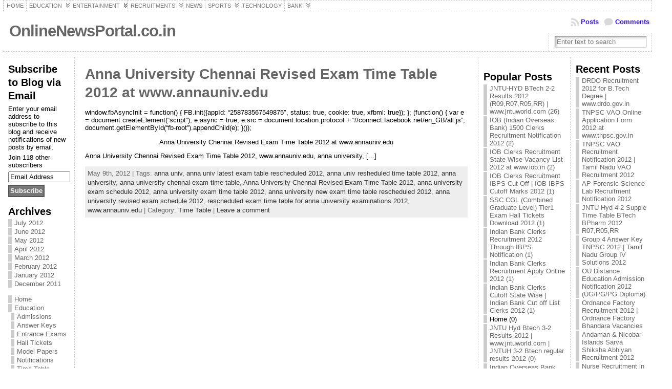

--- FILE ---
content_type: text/html; charset=utf-8
request_url: https://onlinenewsportal.co.in/tag/anna-university-chennai-exam-time-table/
body_size: 15819
content:
<!DOCTYPE html>
<html>
<head>
  <meta name="viewport" content="width=device-width, initial-scale=1">
<meta http-equiv="content-type" content="text/html; charset=utf-8">
  <title>Anna University Chennai Exam Time Table | OnlineNewsPortal.co.in</title>
  <link rel="shortcut icon" href="/wp-content/themes/atahualpa/images/favicon/Onlinenewsportal.ico">
  <link rel="profile" href="https://gmpg.org/xfn/11">
  <link rel="pingback" href="/xmlrpc.php">
  <link rel="alternate" type="application/rss+xml" title="OnlineNewsPortal.co.in » Feed" href="/feed/">
  <link rel="alternate" type="application/rss+xml" title="OnlineNewsPortal.co.in » Comments Feed" href="/comments/feed/">
  <link rel="alternate" type="application/rss+xml" title="OnlineNewsPortal.co.in » anna university chennai exam time table Tag Feed" href="/tag/anna-university-chennai-exam-time-table/feed/">
  <script type="text/javascript" src="/wp-includes/js/jquery/jquery.js"></script>
  <script type="text/javascript" src="/wp-content/plugins/modal-dialog/fancybox/jquery.fancybox-1.3.1.pack.js"></script>
  <script type="text/javascript" src="/wp-content/plugins/modal-dialog/cookie.js"></script>
  <script type="text/javascript" src="/wp-content/themes/atahualpa/js/DD_roundies.js"></script>
  <link rel="EditURI" type="application/rsd+xml" title="RSD" href="/xmlrpc.php">
  <link rel="wlwmanifest" type="application/wlwmanifest+xml" href="/wp-includes/wlwmanifest.xml">
  <link rel="canonical" href="/tag/anna-university-chennai-exam-time-table/">
  <script type="text/javascript" src="https://app.tabpress.com/js/ga_social_tracking.js"></script>
  <script type="text/javascript">
  //<![CDATA[
  _ga.trackFacebook();
  //]]>
  </script>
  <meta property="og:site_name" content="OnlineNewsPortal.co.in">
  <meta property="og:title" content="Anna University Chennai Revised Exam Time Table 2012 at www.annauniv.edu">
  <meta property="og:description" content="Anna University Chennai Revised Exam Time Table 2012 at www.annauniv.edu Anna University Chennai Revised Exam Time Table 2012, www.annauniv">
  <meta property="og:url" content="https://onlinenewsportal.co.in/2012/anna-university-chennai-revised-exam-time-table-2012-at-www-annauniv-edu/">
  <meta property="fb:admins" content="258783567549875">
  <meta property="fb:app_id" content="258783567549875">
  <meta property="og:type" content="article">
  <link rel="stylesheet" type="text/css" media="screen" href="/wp-content/plugins/modal-dialog/fancybox/jquery.fancybox-1.3.1.css">
  <style type="text/css">
  /*<![CDATA[*/
  /* IE */
  #fancybox-loading.fancybox-ie div       { background: transparent; filter: progid:DXImageTransform.Microsoft.AlphaImageLoader(src='/wp-content/plugins/modal-dialog/fancybox/fancy_loading.png', sizingMethod='scale'); }
  .fancybox-ie #fancybox-close            { background: transparent; filter: progid:DXImageTransform.Microsoft.AlphaImageLoader(src='/wp-content/plugins/modal-dialog/fancybox/fancy_close.png', sizingMethod='scale'); }
  .fancybox-ie #fancybox-title-over       { background: transparent; filter: progid:DXImageTransform.Microsoft.AlphaImageLoader(src='/wp-content/plugins/modal-dialog/fancybox/fancy_title_over.png', sizingMethod='scale'); zoom: 1; }
  .fancybox-ie #fancybox-title-left       { background: transparent; filter: progid:DXImageTransform.Microsoft.AlphaImageLoader(src='/wp-content/plugins/modal-dialog/fancybox/fancy_title_left.png', sizingMethod='scale'); }
  .fancybox-ie #fancybox-title-main       { background: transparent; filter: progid:DXImageTransform.Microsoft.AlphaImageLoader(src='/wp-content/plugins/modal-dialog/fancybox/fancy_title_main.png', sizingMethod='scale'); }
  .fancybox-ie #fancybox-title-right      { background: transparent; filter: progid:DXImageTransform.Microsoft.AlphaImageLoader(src='/wp-content/plugins/modal-dialog/fancybox/fancy_title_right.png', sizingMethod='scale'); }
  .fancybox-ie #fancybox-left-ico         { background: transparent; filter: progid:DXImageTransform.Microsoft.AlphaImageLoader(src='/wp-content/plugins/modal-dialog/fancybox/fancy_nav_left.png', sizingMethod='scale'); }
  .fancybox-ie #fancybox-right-ico        { background: transparent; filter: progid:DXImageTransform.Microsoft.AlphaImageLoader(src='/wp-content/plugins/modal-dialog/fancybox/fancy_nav_right.png', sizingMethod='scale'); }
  .fancybox-ie .fancy-bg { background: transparent !important; }
  .fancybox-ie #fancy-bg-n        { filter: progid:DXImageTransform.Microsoft.AlphaImageLoader(src='/wp-content/plugins/modal-dialog/fancybox/fancy_shadow_n.png', sizingMethod='scale'); }
  .fancybox-ie #fancy-bg-ne       { filter: progid:DXImageTransform.Microsoft.AlphaImageLoader(src='/wp-content/plugins/modal-dialog/fancybox/fancy_shadow_ne.png', sizingMethod='scale'); }
  .fancybox-ie #fancy-bg-e        { filter: progid:DXImageTransform.Microsoft.AlphaImageLoader(src='/wp-content/plugins/modal-dialog/fancybox/fancy_shadow_e.png', sizingMethod='scale'); }
  .fancybox-ie #fancy-bg-se       { filter: progid:DXImageTransform.Microsoft.AlphaImageLoader(src='/wp-content/plugins/modal-dialog/fancybox/fancy_shadow_se.png', sizingMethod='scale'); }
  .fancybox-ie #fancy-bg-s        { filter: progid:DXImageTransform.Microsoft.AlphaImageLoader(src='/wp-content/plugins/modal-dialog/fancybox/fancy_shadow_s.png', sizingMethod='scale'); }
  .fancybox-ie #fancy-bg-sw       { filter: progid:DXImageTransform.Microsoft.AlphaImageLoader(src='/wp-content/plugins/modal-dialog/fancybox/fancy_shadow_sw.png', sizingMethod='scale'); }
  .fancybox-ie #fancy-bg-w        { filter: progid:DXImageTransform.Microsoft.AlphaImageLoader(src='/wp-content/plugins/modal-dialog/fancybox/fancy_shadow_w.png', sizingMethod='scale'); }
  .fancybox-ie #fancy-bg-nw       { filter: progid:DXImageTransform.Microsoft.AlphaImageLoader(src='/wp-content/plugins/modal-dialog/fancybox/fancy_shadow_nw.png', sizingMethod='scale'); }
  /*]]>*/
  </style>
    <style type="text/css">
  /*<![CDATA[*/
  body{text-align:center;margin:0;padding:0;font-family:tahoma,arial,sans-serif;font-size:0.8em;color:#000000;background:#ffffff}a:link,a:visited,a:active{color:#3411F1;font-weight:bold;text-decoration:none;}a:hover{color:#CC0000;font-weight:bold;text-decoration:underline}ul,ol,dl,p,h1,h2,h3,h4,h5,h6{margin-top:10px;margin-bottom:10px;padding-top:0;padding-bottom:0;}ul ul,ul ol,ol ul,ol ol{margin-top:0;margin-bottom:0}code,pre{font-family:"Courier New",Courier,monospace;font-size:1em}pre{overflow:auto;word-wrap:normal;padding-bottom:1.5em;overflow-y:hidden;width:99%}abbr[title],acronym[title]{border-bottom:1px dotted}hr{display:block;height:2px;border:none;margin:0.5em auto;color:#cccccc;background-color:#cccccc}table{font-size:1em;}div.post,ul.commentlist li,ol.commentlist li{word-wrap:break-word;}pre,.wp_syntax{word-wrap:normal;}div#wrapper{text-align:center;margin-left:auto;margin-right:auto;display:block;width:99%}div#container{padding:0;width:auto;margin-left:auto;margin-right:auto;text-align:left;display:block}table#layout{font-size:100%;width:100%;table-layout:fixed}.colone{width:140px}.colone-inner{width:200px}.coltwo{width:100% }.colthree-inner{width:180px}.colthree{width:160px}td#header{width:auto;padding:0}table#logoarea,table#logoarea tr,table#logoarea td{margin:0;padding:0;background:none;border:0}table#logoarea{width:100%;border-spacing:0px}img.logo{display:block;margin:0 10px 0 0}td.logoarea-logo{width:1%}h1.blogtitle,h2.blogtitle{ display:block;margin:0;padding:0;letter-spacing:-1px;line-height:1.0em;font-family:tahoma,arial,sans-serif;font-size:240%;font-smooth:always}h1.blogtitle a:link,h1.blogtitle a:visited,h1.blogtitle a:active,h2.blogtitle a:link,h2.blogtitle a:visited,h2.blogtitle a:active{ text-decoration:none;color:#666666;font-weight:bold;font-smooth:always}h1.blogtitle a:hover,h2.blogtitle a:hover{ text-decoration:none;color:#000000;font-weight:bold}p.tagline{margin:0;padding:0;font-size:1.2em;font-weight:bold;color:#666666}td.feed-icons{white-space:nowrap;}div.rss-box{height:1%;display:block;padding:10px 0 10px 10px;margin:0;width:280px}a.comments-icon{height:22px;line-height:22px;margin:0 5px 0 5px;padding-left:22px;display:block;text-decoration:none;float:right;white-space:nowrap}a.comments-icon:link,a.comments-icon:active,a.comments-icon:visited{background:transparent url(/wp-content/themes/atahualpa/images/comment-gray.png) no-repeat scroll center left}a.comments-icon:hover{background:transparent url(/wp-content/themes/atahualpa/images/comment.png) no-repeat scroll center left}a.posts-icon{height:22px;line-height:22px;margin:0 5px 0 0;padding-left:20px;display:block;text-decoration:none;float:right;white-space:nowrap}a.posts-icon:link,a.posts-icon:active,a.posts-icon:visited{background:transparent url(/wp-content/themes/atahualpa/images/rss-gray.png) no-repeat scroll center left}a.posts-icon:hover{background:transparent url(/wp-content/themes/atahualpa/images/rss.png) no-repeat scroll center left}a.email-icon{height:22px;line-height:22px;margin:0 5px 0 5px;padding-left:24px;display:block;text-decoration:none;float:right;white-space:nowrap}a.email-icon:link,a.email-icon:active,a.email-icon:visited{background:transparent url(/wp-content/themes/atahualpa/images/email-gray.png) no-repeat scroll center left}a.email-icon:hover{background:transparent url(/wp-content/themes/atahualpa/images/email.png) no-repeat scroll center left}td.search-box{height:1%}div.searchbox{height:35px;border:1px dashed #cccccc;border-bottom:0;width:200px;margin:0;padding:0}div.searchbox-form{margin:5px 10px 5px 10px}div.horbar1,div.horbar2{font-size:1px;clear:both;display:block;position:relative;padding:0;margin:0;width:100%;}div.horbar1{height:5px;background:#ffffff;border-top:dashed 1px #cccccc}div.horbar2{height:5px;background:#ffffff;border-bottom:dashed 1px #cccccc}div.header-image-container{position:relative;margin:0;padding:0;height:0px;}div.opacityleft{position:absolute;z-index:2;top:0;left:0;background-color:#FFFFFF;height:0px;width:0px;filter:alpha(opacity=40);opacity:.40}a.divclick:link,a.divclick:visited,a.divclick:active,a.divclick:hover{width:100%;height:100%;display:block;text-decoration:none}td#left{vertical-align:top;border-right:dashed 1px #CCCCCC;padding:10px 10px 10px 10px;background:#ffffff}td#left-inner{vertical-align:top;border-right:dashed 1px #CCCCCC;padding:10px 10px 10px 10px;background:#ffffff}td#right{vertical-align:top;border-left:dashed 1px #CCCCCC;padding:10px 10px 10px 10px;background:#ffffff}td#right-inner{vertical-align:top;border-left:dashed 1px #CCCCCC;padding:10px 10px 10px 10px;background:#ffffff}td#middle{vertical-align:top;width:100%;padding:15px 20px}td#footer{width:auto;background-color:#ffffff;border-top:dashed 1px #cccccc;padding:10px;text-align:center;color:#777777;font-size:95%}td#footer a:link,td#footer a:visited,td#footer a:active{text-decoration:none;color:#777777;font-weight:normal}td#footer a:hover{text-decoration:none;color:#777777;font-weight:normal}div.widget{display:block;width:auto;margin:0 0 15px 0}div.widget-title{display:block;width:auto}div.widget-title h3,td#left h3.tw-widgettitle,td#right h3.tw-widgettitle,td#left ul.tw-nav-list,td#right ul.tw-nav-list{padding:0;margin:0;font-size:1.6em;font-weight:bold}div.widget ul,div.textwidget{display:block;width:auto}div.widget select{width:98%;margin-top:5px;}div.widget ul{list-style-type:none;margin:0;padding:0;width:auto}div.widget ul li{display:block;margin:2px 0 2px 0px;padding:0 0 0 5px;border-left:solid 7px #cccccc}div.widget ul li:hover,div.widget ul li.sfhover{display:block;width:auto;border-left:solid 7px #000000;}div.widget ul li ul li{margin:2px 0 2px 5px;padding:0 0 0 5px;border-left:solid 7px #cccccc;}div.widget ul li ul li:hover,div.widget ul li ul li.sfhover{border-left:solid 7px #000000;}div.widget ul li ul li ul li{margin:2px 0 2px 5px;padding:0 0 0 5px;border-left:solid 7px #cccccc;}div.widget ul li ul li ul li:hover,div.widget ul li ul li ul li.sfhover{border-left:solid 7px #000000;}div.widget a:link,div.widget a:visited,div.widget a:active,div.widget td a:link,div.widget td a:visited,div.widget td a:active,div.widget ul li a:link,div.widget ul li a:visited,div.widget ul li a:active{text-decoration:none;font-weight:normal;color:#666666;font-weight:normal;}div.widget ul li ul li a:link,div.widget ul li ul li a:visited,div.widget ul li ul li a:active{color:#666666;font-weight:normal;}div.widget ul li ul li ul li a:link,div.widget ul li ul li ul li a:visited,div.widget ul li ul li ul li a:active{color:#666666;font-weight:normal;}div.widget a:hover,div.widget ul li a:hover{color:#000000;}div.widget ul li ul li a:hover{color:#000000;}div.widget ul li ul li ul li a:hover{color:#000000;}div.widget ul li a:link,div.widget ul li a:visited,div.widget ul li a:active,div.widget ul li a:hover{display:inline}* html div.widget ul li a:link,* html div.widget ul li a:visited,* html div.widget ul li a:active,* html div.widget ul li a:hover{height:1%; } div.widget_nav_menu ul li,div.widget_pages ul li,div.widget_categories ul li{border-left:0 !important;padding:0 !important}div.widget_nav_menu ul li a:link,div.widget_nav_menu ul li a:visited,div.widget_nav_menu ul li a:active,div.widget_pages ul li a:link,div.widget_pages ul li a:visited,div.widget_pages ul li a:active,div.widget_categories ul li a:link,div.widget_categories ul li a:visited,div.widget_categories ul li a:active{padding:0 0 0 5px;border-left:solid 7px #cccccc}div.widget_nav_menu ul li a:hover,div.widget_pages ul li a:hover,div.widget_categories ul li a:hover{border-left:solid 7px #000000;}div.widget_nav_menu ul li ul li a:link,div.widget_nav_menu ul li ul li a:visited,div.widget_nav_menu ul li ul li a:active,div.widget_pages ul li ul li a:link,div.widget_pages ul li ul li a:visited,div.widget_pages ul li ul li a:active,div.widget_categories ul li ul li a:link,div.widget_categories ul li ul li a:visited,div.widget_categories ul li ul li a:active{padding:0 0 0 5px;border-left:solid 7px #cccccc}div.widget_nav_menu ul li ul li a:hover,div.widget_pages ul li ul li a:hover,div.widget_categories ul li ul li a:hover{border-left:solid 7px #000000;}div.widget_nav_menu ul li ul li ul li a:link,div.widget_nav_menu ul li ul li ul li a:visited,div.widget_nav_menu ul li ul li ul li a:active,div.widget_pages ul li ul li ul li a:link,div.widget_pages ul li ul li ul li a:visited,div.widget_pages ul li ul li ul li a:active,div.widget_categories ul li ul li ul li a:link,div.widget_categories ul li ul li ul li a:visited,div.widget_categories ul li ul li ul li a:active{padding:0 0 0 5px;border-left:solid 7px #cccccc}div.widget_nav_menu ul li ul li ul li a:hover,div.widget_pages ul li ul li ul li a:hover,div.widget_categories ul li ul li ul li a:hover{border-left:solid 7px #000000;}div.widget_nav_menu ul li a:link,div.widget_nav_menu ul li a:active,div.widget_nav_menu ul li a:visited,div.widget_nav_menu ul li a:hover,div.widget_pages ul li a:link,div.widget_pages ul li a:active,div.widget_pages ul li a:visited,div.widget_pages ul li a:hover{display:block !important}div.widget_categories ul li a:link,div.widget_categories ul li a:active,div.widget_categories ul li a:visited,div.widget_categories ul li a:hover{display:inline !important}table.subscribe{width:100%}table.subscribe td.email-text{padding:0 0 5px 0;vertical-align:top}table.subscribe td.email-field{padding:0;width:100%}table.subscribe td.email-button{padding:0 0 0 5px}table.subscribe td.post-text{padding:7px 0 0 0;vertical-align:top}table.subscribe td.comment-text{padding:7px 0 0 0;vertical-align:top}div.post,div.page{display:block;margin:0 0 30px 0}div.sticky{background:#eee url('<?php bloginfo('template_directory');?>/images/sticky.gif') 99% 5% no-repeat;border:dashed 1px #cccccc;padding:10px}div.post-kicker{margin:0 0 5px 0}div.post-kicker a:link,div.post-kicker a:visited,div.post-kicker a:active{color:#000000;text-decoration:none;text-transform:uppercase}div.post-kicker a:hover{color:#cc0000}div.post-headline{}div.post-headline h1,div.post-headline h2{ margin:0; padding:0;padding:0;margin:0}div.post-headline h2 a:link,div.post-headline h2 a:visited,div.post-headline h2 a:active,div.post-headline h1 a:link,div.post-headline h1 a:visited,div.post-headline h1 a:active{color:#666666;text-decoration:none}div.post-headline h2 a:hover,div.post-headline h1 a:hover{color:#000000;text-decoration:none}div.post-byline{margin:5px 0 10px 0}div.post-byline a:link,div.post-byline a:visited,div.post-byline a:active{}div.post-byline a:hover{}div.post-bodycopy{}div.post-bodycopy p{margin:1em 0;padding:0;display:block}div.post-pagination{}div.post-footer{clear:both;display:block;margin:0;padding:5px;background:#eeeeee;color:#666;line-height:18px}div.post-footer a:link,div.post-footer a:visited,div.post-footer a:active{color:#333;font-weight:normal;text-decoration:none}div.post-footer a:hover{color:#333;font-weight:normal;text-decoration:underline}div.post-kicker img,div.post-byline img,div.post-footer img{border:0;padding:0;margin:0 0 -1px 0;background:none}span.post-ratings{display:inline-block;width:auto;white-space:nowrap}div.navigation-top{margin:0 0 10px 0;padding:0 0 10px 0;border-bottom:dashed 1px #cccccc}div.navigation-middle{margin:10px 0 20px 0;padding:10px 0 10px 0;border-top:dashed 1px #cccccc;border-bottom:dashed 1px #cccccc}div.navigation-bottom{margin:20px 0 0 0;padding:10px 0 0 0;border-top:dashed 1px #cccccc}div.navigation-comments-above{margin:0 0 10px 0;padding:5px 0 5px 0}div.navigation-comments-below{margin:0 0 10px 0;padding:5px 0 5px 0}div.older{float:left;width:48%;text-align:left;margin:0;padding:0}div.newer{float:right;width:48%;text-align:right;margin:0;padding:0;}div.older-home{float:left;width:44%;text-align:left;margin:0;padding:0}div.newer-home{float:right;width:44%;text-align:right;margin:0;padding:0;}div.home{float:left;width:8%;text-align:center;margin:0;padding:0}form,.feedburner-email-form{margin:0;padding:0;}fieldset{border:1px solid #cccccc;width:auto;padding:0.35em 0.625em 0.75em;display:block;}legend{color:#000000;background:#f4f4f4;border:1px solid #cccccc;padding:2px 6px;margin-bottom:15px;}form p{margin:5px 0 0 0;padding:0;}div.xhtml-tags p{margin:0}label{margin-right:0.5em;font-family:arial;cursor:pointer;}input.text,input.textbox,input.password,input.file,input.TextField,textarea{padding:3px;color:#000000;border-top:solid 1px #333333;border-left:solid 1px #333333;border-right:solid 1px #999999;border-bottom:solid 1px #cccccc;background:url(/wp-content/themes/atahualpa/images/inputbackgr.gif) top left no-repeat}textarea{width:96%;}input.inputblur{color:#777777;width:95%}input.inputfocus{color:#000000;width:95%}input.highlight,textarea.highlight{background:#e8eff7;border-color:#37699f}.button,.Button,input[type=submit]{padding:0 2px;height:24px;line-height:16px;background-color:#777777;color:#ffffff;border:solid 2px #555555;font-weight:bold}input.buttonhover{padding:0 2px;cursor:pointer;background-color:#6b9c6b;color:#ffffff;border:solid 2px #496d49}form#commentform input#submit{ padding:0 .25em; overflow:visible}form#commentform input#submit[class]{width:auto}form#commentform input#submit{padding:4px 10px 4px 10px;font-size:1.2em;line-height:1.5em;height:36px}table.searchform{width:100%}table.searchform td.searchfield{padding:0;width:100%}table.searchform td.searchbutton{padding:0 0 0 5px}table.searchform td.searchbutton input{padding:0 0 0 5px}blockquote{height:1%;display:block;clear:both;color:#555555;padding:1em 1em;background:#f4f4f4;border:solid 1px #e1e1e1}blockquote blockquote{height:1%;display:block;clear:both;color:#444444;padding:1em 1em;background:#e1e1e1;border:solid 1px #d3d3d3}div.post table{border-collapse:collapse;margin:10px 0}div.post table caption{width:auto;margin:0 auto;background:#eeeeee;border:#999999;padding:4px 8px;color:#666666}div.post table th{background:#888888;color:#ffffff;font-weight:bold;font-size:90%;padding:4px 8px;border:solid 1px #ffffff;text-align:left}div.post table td{padding:4px 8px;background-color:#ffffff;border-bottom:1px solid #dddddd;text-align:left}div.post table tfoot td{}div.post table tr.alt td{background:#f4f4f4}div.post table tr.over td{background:#e2e2e2}#calendar_wrap{padding:0;border:none}table#wp-calendar{width:100%;font-size:90%;border-collapse:collapse;background-color:#ffffff;margin:0 auto}table#wp-calendar caption{width:auto;background:#eeeeee;border:none;;padding:3px;margin:0 auto;font-size:1em}table#wp-calendar th{border:solid 1px #eeeeee;background-color:#999999;color:#ffffff;font-weight:bold;padding:2px;text-align:center}table#wp-calendar td{padding:0;line-height:18px;background-color:#ffffff;border:1px solid #dddddd;text-align:center}table#wp-calendar tfoot td{border:solid 1px #eeeeee;background-color:#eeeeee}table#wp-calendar td a{display:block;background-color:#eeeeee;width:100%;height:100%;padding:0}div#respond{margin:25px 0;padding:25px;background:#eee;-moz-border-radius:8px;-khtml-border-radius:8px;-webkit-border-radius:8px;border-radius:8px}p.thesetags{margin:10px 0}h3.reply,h3#reply-title{margin:0;padding:0 0 10px 0}ol.commentlist{margin:15px 0 25px 0;list-style-type:none;padding:0;display:block;border-top:dotted 1px #cccccc}ol.commentlist li{padding:15px 10px;display:block;height:1%;margin:0;background-color:#ffffff;border-bottom:dotted 1px #cccccc}ol.commentlist li.alt{display:block;height:1%;background-color:#eeeeee;border-bottom:dotted 1px #cccccc}ol.commentlist li.authorcomment{display:block;height:1%;background-color:#ffecec}ol.commentlist span.authorname{font-weight:bold;font-size:110%}ol.commentlist span.commentdate{color:#666666;font-size:90%;margin-bottom:5px;display:block}ol.commentlist span.editcomment{display:block}ol.commentlist li p{margin:2px 0 5px 0}div.comment-number{float:right;font-size:2em;line-height:2em;font-family:georgia,serif;font-weight:bold;color:#ddd;margin:-10px 0 0 0;position:relative;height:1%}div.comment-number a:link,div.comment-number a:visited,div.comment-number a:active{color:#ccc}textarea#comment{width:98%;margin:10px 0;display:block}ul.commentlist{margin:15px 0 15px 0;list-style-type:none;padding:0;display:block;border-top:dotted 1px #cccccc}ul.commentlist ul{margin:0;border:none;list-style-type:none;padding:0}ul.commentlist li{padding:0; margin:0;display:block;clear:both;height:1%;}ul.commentlist ul.children li{ margin-left:30px}ul.commentlist div.comment-container{padding:10px;margin:0}ul.children div.comment-container{background-color:transparent;border:dotted 1px #ccc;padding:10px;margin:0 10px 8px 0; border-radius:5px}ul.children div.bypostauthor{}ul.commentlist li.thread-even{background-color:#ffffff;border-bottom:dotted 1px #cccccc}ul.commentlist li.thread-odd{background-color:#eeeeee;border-bottom:dotted 1px #cccccc}ul.commentlist div.bypostauthor{background-color:#ffecec}ul.children div.bypostauthor{border:dotted 1px #ffbfbf}ul.commentlist span.authorname{font-size:110%}div.comment-meta a:link,div.comment-meta a:visited,div.comment-meta a:active,div.comment-meta a:hover{font-weight:normal}div#cancel-comment-reply{margin:-5px 0 10px 0}div.comment-number{float:right;font-size:2em;line-height:2em;font-family:georgia,serif;font-weight:bold;color:#ddd;margin:-10px 0 0 0;position:relative;height:1%}div.comment-number a:link,div.comment-number a:visited,div.comment-number a:active{color:#ccc}.page-numbers{padding:2px 6px;border:solid 1px #000000;border-radius:6px}span.current{background:#ddd}a.prev,a.next{border:none}a.page-numbers:link,a.page-numbers:visited,a.page-numbers:active{text-decoration:none;color:#3411F1;border-color:#3411F1}a.page-numbers:hover{text-decoration:none;color:#CC0000;border-color:#CC0000}div.xhtml-tags{display:none}abbr em{border:none !important;border-top:dashed 1px #aaa !important;display:inline-block !important;background:url(/wp-content/themes/atahualpa/images/commentluv.gif) 0% 90% no-repeat;margin-top:8px;padding:5px 5px 2px 20px !important;font-style:normal}p.subscribe-to-comments{margin-bottom:10px}div#gsHeader{display:none;}div.g2_column{margin:0 !important;width:100% !important;font-size:1.2em}div#gsNavBar{border-top-width:0 !important}p.giDescription{font-size:1.2em;line-height:1 !important}p.giTitle{margin:0.3em 0 !important;font-size:1em;font-weight:normal;color:#666}div#wp-email img{border:0;padding:0}div#wp-email input,div#wp-email textarea{margin-top:5px;margin-bottom:2px}div#wp-email p{margin-bottom:10px}input#wp-email-submit{ padding:0; font-size:30px; height:50px; line-height:50px; overflow:visible;}img.WP-EmailIcon{ vertical-align:text-bottom !important}.tw-accordion .tw-widgettitle,.tw-accordion .tw-widgettitle:hover,.tw-accordion .tw-hovered,.tw-accordion .selected,.tw-accordion .selected:hover{ background:transparent !important; background-image:none !important}.tw-accordion .tw-widgettitle span{ padding-left:0 !important}.tw-accordion h3.tw-widgettitle{border-bottom:solid 1px #ccc}.tw-accordion h3.selected{border-bottom:none}td#left .without_title,td#right .without_title{ margin-top:0;margin-bottom:0}ul.tw-nav-list{border-bottom:solid 1px #999;display:block;margin-bottom:5px !important}td#left ul.tw-nav-list li,td#right ul.tw-nav-list li{padding:0 0 1px 0;margin:0 0 -1px 5px; border:solid 1px #ccc;border-bottom:none;border-radius:5px;border-bottom-right-radius:0;border-bottom-left-radius:0;background:#eee}td#left ul.tw-nav-list li.ui-tabs-selected,td#right ul.tw-nav-list li.ui-tabs-selected{ background:none;border:solid 1px #999;border-bottom:solid 1px #fff !important}ul.tw-nav-list li a:link,ul.tw-nav-list li a:visited,ul.tw-nav-list li a:active,ul.tw-nav-list li a:hover{padding:0 8px !important;background:none;border-left:none !important;outline:none}td#left ul.tw-nav-list li.ui-tabs-selected a,td#left li.ui-tabs-selected a:hover,td#right ul.tw-nav-list li.ui-tabs-selected a,td#right li.ui-tabs-selected a:hover{ color:#000000; text-decoration:none;font-weight:bold;background:none !important;outline:none}td#left .ui-tabs-panel,td#right .ui-tabs-panel{ margin:0; padding:0}img{border:0}#dbem-location-map img{ background:none !important}.post img{padding:5px;border:solid 1px #dddddd;background-color:#f3f3f3;-moz-border-radius:3px;-khtml-border-radius:3px;-webkit-border-radius:3px;border-radius:3px}.post img.size-full{max-width:96%;width:auto;margin:5px 0 5px 0}div.post img[class~=size-full]{height:auto;}.post img.alignleft{float:left;margin:10px 10px 5px 0;}.post img.alignright{float:right;margin:10px 0 5px 10px;}.post img.aligncenter{display:block;margin:10px auto}.aligncenter,div.aligncenter{ display:block; margin-left:auto; margin-right:auto}.alignleft,div.alignleft{float:left;margin:10px 10px 5px 0}.alignright,div.alignright{ float:right; margin:10px 0 5px 10px}div.archives-page img{border:0;padding:0;background:none;margin-bottom:0;vertical-align:-10%}.wp-caption{max-width:96%;width:auto 100%;height:auto;display:block;border:1px solid #dddddd;text-align:center;background-color:#f3f3f3;padding-top:4px;margin:10px 0 0 0;-moz-border-radius:3px;-khtml-border-radius:3px;-webkit-border-radius:3px;border-radius:3px}* html .wp-caption{height:100%;}.wp-caption img{ margin:0 !important; padding:0 !important; border:0 none !important}.wp-caption p.wp-caption-text{font-size:0.8em;line-height:13px;padding:2px 4px 5px;margin:0;color:#666666}img.wp-post-image{float:left;border:0;padding:0;background:none;margin:0 10px 5px 0}img.wp-smiley{ float:none;border:none !important;margin:0 1px -1px 1px;padding:0 !important;background:none !important}img.avatar{float:left;display:block;margin:0 8px 1px 0;padding:3px;border:solid 1px #ddd;background-color:#f3f3f3;-moz-border-radius:3px;-khtml-border-radius:3px;-webkit-border-radius:3px;border-radius:3px}#comment_quicktags{text-align:left;padding:10px 0 2px 0;display:block}#comment_quicktags input.ed_button{background:#f4f4f4;border:2px solid #cccccc;color:#444444;margin:2px 4px 2px 0;width:auto;padding:0 4px;height:24px;line-height:16px}#comment_quicktags input.ed_button_hover{background:#dddddd;border:2px solid #666666;color:#000000;margin:2px 4px 2px 0;width:auto;padding:0 4px;height:24px;line-height:16px;cursor:pointer}#comment_quicktags #ed_strong{font-weight:bold}#comment_quicktags #ed_em{font-style:italic}@media print{body{background:white;color:black;margin:0;font-size:10pt !important;font-family:arial,sans-serif;}div.post-footer{line-height:normal !important;color:#555 !important;font-size:9pt !important}a:link,a:visited,a:active,a:hover{text-decoration:underline !important;color:#000}h2{color:#000;font-size:14pt !important;font-weight:normal !important}h3{color:#000;font-size:12pt !important;}#header,#footer,.colone,.colthree,.navigation,.navigation-top,.navigation-middle,.navigation-bottom,.wp-pagenavi-navigation,#comment,#respond,.remove-for-print{display:none}td#left,td#right,td#left-inner,td#right-inner{width:0;display:none}td#middle{width:100% !important;display:block}*:lang(en) td#left{ display:none}*:lang(en) td#right{ display:none}*:lang(en) td#left-inner{ display:none}*:lang(en) td#right-inner{ display:none}td#left:empty{ display:none}td#right:empty{ display:none}td#left-inner:empty{ display:none}td#right-inner:empty{ display:none}}ul.rMenu,ul.rMenu ul,ul.rMenu li,ul.rMenu a{display:block;margin:0;padding:0}ul.rMenu,ul.rMenu li,ul.rMenu ul{list-style:none}ul.rMenu ul{display:none}ul.rMenu li{position:relative;z-index:1}ul.rMenu li:hover{z-index:999}ul.rMenu li:hover > ul{display:block;position:absolute}ul.rMenu li:hover{background-position:0 0} ul.rMenu-hor li{float:left;width:auto}ul.rMenu-hRight li{float:right}ul.sub-menu li,ul.rMenu-ver li{float:none}div#menu1 ul.sub-menu,div#menu1 ul.sub-menu ul,div#menu1 ul.rMenu-ver,div#menu1 ul.rMenu-ver ul{width:11em}div#menu2 ul.sub-menu,div#menu2 ul.sub-menu ul,div#menu2 ul.rMenu-ver,div#menu2 ul.rMenu-ver ul{width:11em}ul.rMenu-wide{width:100%}ul.rMenu-vRight{float:right}ul.rMenu-lFloat{float:left}ul.rMenu-noFloat{float:none}div.rMenu-center ul.rMenu{float:left;position:relative;left:50%}div.rMenu-center ul.rMenu li{position:relative;left:-50%}div.rMenu-center ul.rMenu li li{left:auto}ul.rMenu-hor ul{top:auto;right:auto;left:auto;margin-top:-1px}ul.rMenu-hor ul ul{margin-top:0;margin-left:0px}ul.sub-menu ul,ul.rMenu-ver ul{left:100%;right:auto;top:auto;top:0}ul.rMenu-vRight ul,ul.rMenu-hRight ul.sub-menu ul,ul.rMenu-hRight ul.rMenu-ver ul{left:-100%;right:auto;top:auto}ul.rMenu-hRight ul{left:auto;right:0;top:auto;margin-top:-1px}div#menu1 ul.rMenu{background:#FFFFFF;border:dashed 1px #cccccc}div#menu2 ul.rMenu{background:#777777;border:solid 1px #000000}div#menu1 ul.rMenu li a{border:dashed 1px #cccccc}div#menu2 ul.rMenu li a{border:solid 1px #000000}ul.rMenu-hor li{margin-bottom:-1px;margin-top:-1px;margin-left:-1px}ul#rmenu li{}ul#rmenu li ul li{}ul.rMenu-hor{padding-left:1px }ul.sub-menu li,ul.rMenu-ver li{margin-left:0;margin-top:-1px; }div#menu1 ul.sub-menu,div#menu1 ul.rMenu-ver{border-top:dashed 1px #cccccc}div#menu2 ul.sub-menu,div#menu2 ul.rMenu-ver{border-top:solid 1px #000000}div#menu1 ul.rMenu li a{padding:4px 5px}div#menu2 ul.rMenu li a{padding:4px 5px}div#menu1 ul.rMenu li a:link,div#menu1 ul.rMenu li a:hover,div#menu1 ul.rMenu li a:visited,div#menu1 ul.rMenu li a:active{text-decoration:none;margin:0;color:#777777;text-transform:uppercase;font:11px Arial,Verdana,sans-serif;}div#menu2 ul.rMenu li a:link,div#menu2 ul.rMenu li a:hover,div#menu2 ul.rMenu li a:visited,div#menu2 ul.rMenu li a:active{text-decoration:none;margin:0;color:#FFFFFF;text-transform:uppercase;font:11px Arial,Verdana,sans-serif;}div#menu1 ul.rMenu li{background-color:#FFFFFF}div#menu2 ul.rMenu li{background-color:#777777}div#menu1 ul.rMenu li:hover,div#menu1 ul.rMenu li.sfhover{background:#DDDDDD}div#menu2 ul.rMenu li:hover,div#menu2 ul.rMenu li.sfhover{background:#000000}div#menu1 ul.rMenu li.current-menu-item > a:link,div#menu1 ul.rMenu li.current-menu-item > a:active,div#menu1 ul.rMenu li.current-menu-item > a:hover,div#menu1 ul.rMenu li.current-menu-item > a:visited,div#menu1 ul.rMenu li.current_page_item > a:link,div#menu1 ul.rMenu li.current_page_item > a:active,div#menu1 ul.rMenu li.current_page_item > a:hover,div#menu1 ul.rMenu li.current_page_item > a:visited{background-color:#EEEEEE;color:#000000}div#menu1 ul.rMenu li.current-menu-item a:link,div#menu1 ul.rMenu li.current-menu-item a:active,div#menu1 ul.rMenu li.current-menu-item a:hover,div#menu1 ul.rMenu li.current-menu-item a:visited,div#menu1 ul.rMenu li.current_page_item a:link,div#menu1 ul.rMenu li.current_page_item a:active,div#menu1 ul.rMenu li.current_page_item a:hover,div#menu1 ul.rMenu li.current_page_item a:visited,div#menu1 ul.rMenu li a:hover{background-color:#EEEEEE;color:#000000}div#menu2 ul.rMenu li.current-menu-item > a:link,div#menu2 ul.rMenu li.current-menu-item > a:active,div#menu2 ul.rMenu li.current-menu-item > a:hover,div#menu2 ul.rMenu li.current-menu-item > a:visited,div#menu2 ul.rMenu li.current-cat > a:link,div#menu2 ul.rMenu li.current-cat > a:active,div#menu2 ul.rMenu li.current-cat > a:hover,div#menu2 ul.rMenu li.current-cat > a:visited{background-color:#CC0000;color:#FFFFFF}div#menu2 ul.rMenu li.current-menu-item a:link,div#menu2 ul.rMenu li.current-menu-item a:active,div#menu2 ul.rMenu li.current-menu-item a:hover,div#menu2 ul.rMenu li.current-menu-item a:visited,div#menu2 ul.rMenu li.current-cat a:link,div#menu2 ul.rMenu li.current-cat a:active,div#menu2 ul.rMenu li.current-cat a:hover,div#menu2 ul.rMenu li.current-cat a:visited,div#menu2 ul.rMenu li a:hover{background-color:#CC0000;color:#FFFFFF}div#menu1 ul.rMenu li.rMenu-expand a,div#menu1 ul.rMenu li.rMenu-expand li.rMenu-expand a,div#menu1 ul.rMenu li.rMenu-expand li.rMenu-expand li.rMenu-expand a,div#menu1 ul.rMenu li.rMenu-expand li.rMenu-expand li.rMenu-expand li.rMenu-expand a,div#menu1 ul.rMenu li.rMenu-expand li.rMenu-expand li.rMenu-expand li.rMenu-expand li.rMenu-expand a,div#menu1 ul.rMenu li.rMenu-expand li.rMenu-expand li.rMenu-expand li.rMenu-expand li.rMenu-expand li.rMenu-expand a,div#menu1 ul.rMenu li.rMenu-expand li.rMenu-expand li.rMenu-expand li.rMenu-expand li.rMenu-expand li.rMenu-expand li.rMenu-expand a,div#menu1 ul.rMenu li.rMenu-expand li.rMenu-expand li.rMenu-expand li.rMenu-expand li.rMenu-expand li.rMenu-expand li.rMenu-expand li.rMenu-expand a,div#menu1 ul.rMenu li.rMenu-expand li.rMenu-expand li.rMenu-expand li.rMenu-expand li.rMenu-expand li.rMenu-expand li.rMenu-expand li.rMenu-expand li.rMenu-expand a,div#menu1 ul.rMenu li.rMenu-expand li.rMenu-expand li.rMenu-expand li.rMenu-expand li.rMenu-expand li.rMenu-expand li.rMenu-expand li.rMenu-expand li.rMenu-expand li.rMenu-expand a{padding-right:15px;padding-left:5px;background-repeat:no-repeat;background-position:100% 50%;background-image:url(/wp-content/themes/atahualpa/images/expand-right.gif)}div#menu2 ul.rMenu li.rMenu-expand a,div#menu2 ul.rMenu li.rMenu-expand li.rMenu-expand a,div#menu2 ul.rMenu li.rMenu-expand li.rMenu-expand li.rMenu-expand a,div#menu2 ul.rMenu li.rMenu-expand li.rMenu-expand li.rMenu-expand li.rMenu-expand a,div#menu2 ul.rMenu li.rMenu-expand li.rMenu-expand li.rMenu-expand li.rMenu-expand li.rMenu-expand a,div#menu2 ul.rMenu li.rMenu-expand li.rMenu-expand li.rMenu-expand li.rMenu-expand li.rMenu-expand li.rMenu-expand a,div#menu2 ul.rMenu li.rMenu-expand li.rMenu-expand li.rMenu-expand li.rMenu-expand li.rMenu-expand li.rMenu-expand li.rMenu-expand a,div#menu2 ul.rMenu li.rMenu-expand li.rMenu-expand li.rMenu-expand li.rMenu-expand li.rMenu-expand li.rMenu-expand li.rMenu-expand li.rMenu-expand a,div#menu2 ul.rMenu li.rMenu-expand li.rMenu-expand li.rMenu-expand li.rMenu-expand li.rMenu-expand li.rMenu-expand li.rMenu-expand li.rMenu-expand li.rMenu-expand a,div#menu2 ul.rMenu li.rMenu-expand li.rMenu-expand li.rMenu-expand li.rMenu-expand li.rMenu-expand li.rMenu-expand li.rMenu-expand li.rMenu-expand li.rMenu-expand li.rMenu-expand a{padding-right:15px;padding-left:5px;background-repeat:no-repeat;background-position:100% 50%;background-image:url(/wp-content/themes/atahualpa/images/expand-right-white.gif)}ul.rMenu-vRight li.rMenu-expand a,ul.rMenu-vRight li.rMenu-expand li.rMenu-expand a,ul.rMenu-vRight li.rMenu-expand li.rMenu-expand li.rMenu-expand a,ul.rMenu-vRight li.rMenu-expand li.rMenu-expand li.rMenu-expand li.rMenu-expand a,ul.rMenu-vRight li.rMenu-expand li.rMenu-expand li.rMenu-expand li.rMenu-expand li.rMenu-expand a,ul.rMenu-vRight li.rMenu-expand li.rMenu-expand li.rMenu-expand li.rMenu-expand li.rMenu-expand li.rMenu-expand a,ul.rMenu-vRight li.rMenu-expand li.rMenu-expand li.rMenu-expand li.rMenu-expand li.rMenu-expand li.rMenu-expand li.rMenu-expand a,ul.rMenu-vRight li.rMenu-expand li.rMenu-expand li.rMenu-expand li.rMenu-expand li.rMenu-expand li.rMenu-expand li.rMenu-expand li.rMenu-expand a,ul.rMenu-vRight li.rMenu-expand li.rMenu-expand li.rMenu-expand li.rMenu-expand li.rMenu-expand li.rMenu-expand li.rMenu-expand li.rMenu-expand li.rMenu-expand a,ul.rMenu-vRight li.rMenu-expand li.rMenu-expand li.rMenu-expand li.rMenu-expand li.rMenu-expand li.rMenu-expand li.rMenu-expand li.rMenu-expand li.rMenu-expand li.rMenu-expand a,ul.rMenu-hRight li.rMenu-expand a,ul.rMenu-hRight li.rMenu-expand li.rMenu-expand a,ul.rMenu-hRight li.rMenu-expand li.rMenu-expand li.rMenu-expand a,ul.rMenu-hRight li.rMenu-expand li.rMenu-expand li.rMenu-expand li.rMenu-expand a,ul.rMenu-hRight li.rMenu-expand li.rMenu-expand li.rMenu-expand li.rMenu-expand li.rMenu-expand a,ul.rMenu-hRight li.rMenu-expand li.rMenu-expand li.rMenu-expand li.rMenu-expand li.rMenu-expand li.rMenu-expand a,ul.rMenu-hRight li.rMenu-expand li.rMenu-expand li.rMenu-expand li.rMenu-expand li.rMenu-expand li.rMenu-expand li.rMenu-expand a,ul.rMenu-hRight li.rMenu-expand li.rMenu-expand li.rMenu-expand li.rMenu-expand li.rMenu-expand li.rMenu-expand li.rMenu-expand li.rMenu-expand a,ul.rMenu-hRight li.rMenu-expand li.rMenu-expand li.rMenu-expand li.rMenu-expand li.rMenu-expand li.rMenu-expand li.rMenu-expand li.rMenu-expand li.rMenu-expand a,ul.rMenu-hRight li.rMenu-expand li.rMenu-expand li.rMenu-expand li.rMenu-expand li.rMenu-expand li.rMenu-expand li.rMenu-expand li.rMenu-expand li.rMenu-expand li.rMenu-expand a{padding-right:5px;padding-left:20px;background-image:url(/wp-content/themes/atahualpa/images/expand-left.gif);background-repeat:no-repeat;background-position:-5px 50%}div#menu1 ul.rMenu-hor li.rMenu-expand a{padding-left:5px;padding-right:15px !important;background-position:100% 50%;background-image:url(/wp-content/themes/atahualpa/images/expand-down.gif)}div#menu2 ul.rMenu-hor li.rMenu-expand a{padding-left:5px;padding-right:15px !important;background-position:100% 50%;background-image:url(/wp-content/themes/atahualpa/images/expand-down-white.gif)}div#menu1 ul.rMenu li.rMenu-expand li a,div#menu1 ul.rMenu li.rMenu-expand li.rMenu-expand li a,div#menu1 ul.rMenu li.rMenu-expand li.rMenu-expand li.rMenu-expand li a,div#menu1 ul.rMenu li.rMenu-expand li.rMenu-expand li.rMenu-expand li.rMenu-expand li a,div#menu1 ul.rMenu li.rMenu-expand li.rMenu-expand li.rMenu-expand li.rMenu-expand li.rMenu-expand li a{background-image:none;padding-right:5px;padding-left:5px}div#menu2 ul.rMenu li.rMenu-expand li a,div#menu2 ul.rMenu li.rMenu-expand li.rMenu-expand li a,div#menu2 ul.rMenu li.rMenu-expand li.rMenu-expand li.rMenu-expand li a,div#menu2 ul.rMenu li.rMenu-expand li.rMenu-expand li.rMenu-expand li.rMenu-expand li a,div#menu2 ul.rMenu li.rMenu-expand li.rMenu-expand li.rMenu-expand li.rMenu-expand li.rMenu-expand li a{background-image:none;padding-right:5px;padding-left:5px}* html ul.rMenu{display:inline-block;display:block;position:relative;position:static}* html ul.rMenu ul{float:left;float:none}ul.rMenu ul{background-color:#fff}* html ul.sub-menu li,* html ul.rMenu-ver li,* html ul.rMenu-hor li ul.sub-menu li,* html ul.rMenu-hor li ul.rMenu-ver li{width:100%;float:left;clear:left}*:first-child+html ul.sub-menu > li:hover ul,*:first-child+html ul.rMenu-ver > li:hover ul{min-width:0}ul.rMenu li a{position:relative;min-width:0}* html ul.rMenu-hor li{width:6em;width:auto}* html div.rMenu-center{position:relative;z-index:1}html:not([lang*=""]) div.rMenu-center ul.rMenu li a:hover{height:100%}html:not([lang*=""]) div.rMenu-center ul.rMenu li a:hover{height:auto}* html ul.rMenu ul{display:block;position:absolute}* html ul.rMenu ul,* html ul.rMenu-hor ul,* html ul.sub-menu ul,* html ul.rMenu-ver ul,* html ul.rMenu-vRight ul,* html ul.rMenu-hRight ul.sub-menu ul,* html ul.rMenu-hRight ul.rMenu-ver ul,* html ul.rMenu-hRight ul{left:-10000px}* html ul.rMenu li.sfhover{z-index:999}* html ul.rMenu li.sfhover ul{left:auto}* html ul.rMenu li.sfhover ul ul,* html ul.rMenu li.sfhover ul ul ul{display:none}* html ul.rMenu li.sfhover ul,* html ul.rMenu li li.sfhover ul,* html ul.rMenu li li li.sfhover ul{display:block}* html ul.sub-menu li.sfhover ul,* html ul.rMenu-ver li.sfhover ul{left:60%}* html ul.rMenu-vRight li.sfhover ul,* html ul.rMenu-hRight ul.sub-menu li.sfhover ul* html ul.rMenu-hRight ul.rMenu-ver li.sfhover ul{left:-60%}* html ul.rMenu iframe{position:absolute;left:0;top:0;z-index:-1}* html ul.rMenu{margin-left:1px}* html ul.rMenu ul,* html ul.rMenu ul ul,* html ul.rMenu ul ul ul,* html ul.rMenu ul ul ul ul{margin-left:0}.clearfix:after{ content:".";display:block;height:0;clear:both;visibility:hidden}.clearfix{min-width:0;display:inline-block;display:block}* html .clearfix{height:1%;}.clearboth{clear:both;height:1%;font-size:1%;line-height:1%;display:block;padding:0;margin:0}h1{font-size:34px;line-height:1.2;margin:0.3em 0 10px;}h2{font-size:28px;line-height:1.3;margin:1em 0 .2em;}h3{font-size:24px;line-height:1.3;margin:1em 0 .2em;}h4{font-size:19px;margin:1.33em 0 .2em;}h5{font-size:1.3em;margin:1.67em 0;font-weight:bold;}h6{font-size:1.15em;margin:1.67em 0;font-weight:bold;}
  /*]]>*/
  </style>
  <script type="text/javascript">
  //<![CDATA[



  /* JQUERY */
  jQuery(document).ready(function(){ 
    
   


        /* jQuery('ul#rmenu').superfish(); */
        /* jQuery('ul#rmenu').superfish().find('ul').bgIframe({opacity:false}); */

        /* For IE6 */
        if (jQuery.browser.msie && /MSIE 6\.0/i.test(window.navigator.userAgent) && !/MSIE 7\.0/i.test(window.navigator.userAgent) && !/MSIE 8\.0/i.test(window.navigator.userAgent)) {

                /* Max-width for images in IE6 */               
                var centerwidth = jQuery("td#middle").width(); 
                
                /* Images without caption */
                jQuery(".post img").each(function() { 
                        var maxwidth = centerwidth - 10 + 'px';
                        var imgwidth = jQuery(this).width(); 
                        var imgheight = jQuery(this).height(); 
                        var newimgheight = (centerwidth / imgwidth * imgheight) + 'px'; 
                        if (imgwidth > centerwidth) { 
                                jQuery(this).css({width: maxwidth}); 
                                jQuery(this).css({height: newimgheight}); 
                        }
                });
                
                /* Images with caption */
                jQuery("div.wp-caption").each(function() { 
                        var captionwidth = jQuery(this).width(); 
                        var maxcaptionwidth = centerwidth + 'px';
                        var captionheight = jQuery(this).height();
                        var captionimgwidth =  jQuery("div.wp-caption img").width();
                        var captionimgheight =  jQuery("div.wp-caption img").height();
                        if (captionwidth > centerwidth) { 
                                jQuery(this).css({width: maxcaptionwidth}); 
                                var newcaptionheight = (centerwidth / captionwidth * captionheight) + 'px';
                                var newcaptionimgheight = (centerwidth / captionimgwidth * captionimgheight) + 'px';
                                jQuery(this).css({height: newcaptionheight}); 
                                jQuery("div.wp-caption img").css({height: newcaptionimgheight}); 
                                }
                });
                
                /* sfhover for LI:HOVER support in IE6: */
                jQuery("ul li").
                        hover( function() {
                                        jQuery(this).addClass("sfhover")
                                }, 
                                function() {
                                        jQuery(this).removeClass("sfhover")
                                } 
                        ); 

        /* End IE6 */
        }
        
        jQuery(".post table tr").
                mouseover(function() {
                        jQuery(this).addClass("over");
                }).
                mouseout(function() {
                        jQuery(this).removeClass("over");
                });

        
        jQuery(".post table tr:even").
                addClass("alt");

        
        jQuery("input.text, input.TextField, input.file, input.password, textarea").
                focus(function () {  
                        jQuery(this).addClass("highlight"); 
                }).
                blur(function () { 
                        jQuery(this).removeClass("highlight"); 
                })
        
        jQuery("input.inputblur").
                focus(function () {  
                        jQuery(this).addClass("inputfocus"); 
                }).
                blur(function () { 
                        jQuery(this).removeClass("inputfocus"); 
                })

                

        
        jQuery("input.button, input.Button, input#submit").
                mouseover(function() {
                        jQuery(this).addClass("buttonhover");
                }).
                mouseout(function() {
                        jQuery(this).removeClass("buttonhover");
                });

        /* toggle "you can use these xhtml tags" */
        jQuery("a.xhtmltags").
                click(function(){ 
                        jQuery("div.xhtml-tags").slideToggle(300); 
                });

        /* For the Tabbed Widgets plugin: */
        jQuery("ul.tw-nav-list").
                addClass("clearfix");

                
        
  });

  //]]>
  </script>
</head>
<body class="archive tag tag-anna-university-chennai-exam-time-table tag-2703">  <ins data-ad-channel="b1abb8ba140ddacf357f0dd10203906a" data-biqdiq-init></ins>

  <div id="wrapper">
    <div id="container">
      <table id="layout" border="0" cellspacing="0" cellpadding="0">
        <colgroup>
          <col class="colone">
          <col class="coltwo">
          <col class="colthree-inner">
          <col class="colthree">
        </colgroup>
        <tr>
          <td id="header" colspan="4">
            <div id="menu1" class="menu-custom-menu-container">
              <ul id="rmenu2" class="clearfix rMenu-hor rMenu">
                <li id="menu-item-2212" class="menu-item menu-item-type-custom menu-item-object-custom menu-item-home menu-item-2212">
                  <a href="/"><span>Home</span></a>
                </li>
                <li id="menu-item-227" class="rMenu-expand menu-item menu-item-type-taxonomy menu-item-object-category menu-item-227">
                  <a href="/category/education/"><span>Education</span></a>
                  <ul class="rMenu-ver sub-menu">
                    <li id="menu-item-352" class="menu-item menu-item-type-taxonomy menu-item-object-category menu-item-352">
                      <a href="/category/education/admissions/"><span>Admissions</span></a>
                    </li>
                    <li id="menu-item-210" class="menu-item menu-item-type-taxonomy menu-item-object-category menu-item-210">
                      <a href="/category/answer-keys/"><span>Answer Keys</span></a>
                    </li>
                    <li id="menu-item-228" class="menu-item menu-item-type-taxonomy menu-item-object-category menu-item-228">
                      <a href="/category/education/entrance-exams/"><span>Entrance Exams</span></a>
                    </li>
                    <li id="menu-item-64" class="menu-item menu-item-type-taxonomy menu-item-object-category menu-item-64">
                      <a href="/category/hall-tickets/"><span>Hall Tickets</span></a>
                    </li>
                    <li id="menu-item-997" class="menu-item menu-item-type-taxonomy menu-item-object-category menu-item-997">
                      <a href="/category/education/model-papers/"><span>Model Papers</span></a>
                    </li>
                    <li id="menu-item-353" class="menu-item menu-item-type-taxonomy menu-item-object-category menu-item-353">
                      <a href="/category/recruitments/notifications/"><span>Notifications</span></a>
                    </li>
                    <li id="menu-item-998" class="menu-item menu-item-type-taxonomy menu-item-object-category menu-item-998">
                      <a href="/category/education/time-table/"><span>Time Table</span></a>
                    </li>
                    <li id="menu-item-147" class="menu-item menu-item-type-taxonomy menu-item-object-category menu-item-147">
                      <a href="/category/results/"><span>Results</span></a>
                    </li>
                  </ul>
                </li>
                <li id="menu-item-211" class="rMenu-expand menu-item menu-item-type-taxonomy menu-item-object-category menu-item-211">
                  <a href="/category/entertainment/"><span>Entertainment</span></a>
                  <ul class="rMenu-ver sub-menu">
                    <li id="menu-item-65" class="menu-item menu-item-type-taxonomy menu-item-object-category menu-item-65">
                      <a href="/category/movies/"><span>Movies</span></a>
                    </li>
                    <li id="menu-item-212" class="menu-item menu-item-type-taxonomy menu-item-object-category menu-item-212">
                      <a href="/category/entertainment/songs/"><span>Songs</span></a>
                    </li>
                    <li id="menu-item-2067" class="menu-item menu-item-type-taxonomy menu-item-object-category menu-item-2067">
                      <a href="/category/entertainment/movie-trailers/"><span>Movie Trailers</span></a>
                    </li>
                    <li id="menu-item-447" class="menu-item menu-item-type-taxonomy menu-item-object-category menu-item-447">
                      <a href="/category/entertainment/movie-reviews/"><span>Movie Reviews</span></a>
                    </li>
                    <li id="menu-item-2066" class="menu-item menu-item-type-taxonomy menu-item-object-category menu-item-2066">
                      <a href="/category/entertainment/movie-torrents/"><span>Movie Torrents</span></a>
                    </li>
                  </ul>
                </li>
                <li id="menu-item-66" class="rMenu-expand menu-item menu-item-type-taxonomy menu-item-object-category menu-item-66">
                  <a href="/category/recruitments/"><span>Recruitments</span></a>
                  <ul class="rMenu-ver sub-menu">
                    <li id="menu-item-355" class="menu-item menu-item-type-taxonomy menu-item-object-category menu-item-355">
                      <a href="/category/recruitments/notifications/"><span>Notifications</span></a>
                    </li>
                    <li id="menu-item-2068" class="menu-item menu-item-type-taxonomy menu-item-object-category menu-item-2068">
                      <a href="/category/recruitments/online-applications/"><span>Online Applications</span></a>
                    </li>
                    <li id="menu-item-2064" class="menu-item menu-item-type-taxonomy menu-item-object-category menu-item-2064">
                      <a href="/category/bank/hall-tickets-bank/"><span>Hall Tickets</span></a>
                    </li>
                    <li id="menu-item-356" class="menu-item menu-item-type-taxonomy menu-item-object-category menu-item-356">
                      <a href="/category/education/answer-key/"><span>Answer key</span></a>
                    </li>
                    <li id="menu-item-357" class="menu-item menu-item-type-taxonomy menu-item-object-category menu-item-357">
                      <a href="/category/results/"><span>Results</span></a>
                    </li>
                  </ul>
                </li>
                <li id="menu-item-146" class="menu-item menu-item-type-taxonomy menu-item-object-category menu-item-146">
                  <a href="/category/news/"><span>News</span></a>
                </li>
                <li id="menu-item-2069" class="rMenu-expand menu-item menu-item-type-taxonomy menu-item-object-category menu-item-2069">
                  <a href="/category/sports/"><span>Sports</span></a>
                  <ul class="rMenu-ver sub-menu">
                    <li id="menu-item-2070" class="menu-item menu-item-type-taxonomy menu-item-object-category menu-item-2070">
                      <a href="/category/sports/cricket/"><span>Cricket</span></a>
                    </li>
                    <li id="menu-item-2071" class="menu-item menu-item-type-taxonomy menu-item-object-category menu-item-2071">
                      <a href="/category/sports/ipl-2012/"><span>IPL-2012</span></a>
                    </li>
                  </ul>
                </li>
                <li id="menu-item-354" class="menu-item menu-item-type-taxonomy menu-item-object-category menu-item-354">
                  <a href="/category/technology/"><span>Technology</span></a>
                </li>
                <li id="menu-item-995" class="rMenu-expand menu-item menu-item-type-taxonomy menu-item-object-category menu-item-995">
                  <a href="/category/bank/"><span>Bank</span></a>
                  <ul class="rMenu-ver sub-menu">
                    <li id="menu-item-2065" class="menu-item menu-item-type-taxonomy menu-item-object-category menu-item-2065">
                      <a href="/category/bank/notifications-bank/"><span>Notifications</span></a>
                    </li>
                    <li id="menu-item-999" class="menu-item menu-item-type-taxonomy menu-item-object-category menu-item-999">
                      <a href="/category/recruitments/online-applications/"><span>Online Applications</span></a>
                    </li>
                    <li id="menu-item-996" class="menu-item menu-item-type-taxonomy menu-item-object-category menu-item-996">
                      <a href="/category/bank/results-bank/"><span>Results</span></a>
                    </li>
                  </ul>
                </li>
              </ul>
            </div>
            <table id="logoarea" cellpadding="0" cellspacing="0" border="0" width="100%">
              <tr>
                <td rowspan="2" valign="middle" class="logoarea-logo">
                  <a href="/"></a>
                </td>
                <td rowspan="2" valign="middle" class="logoarea-title">
                  <h1 class="blogtitle"><a href="/">OnlineNewsPortal.co.in</a></h1>
                </td>
                <td class="feed-icons" valign="middle" align="right">
                  <div class="clearfix rss-box">
                    <a class="comments-icon" href="/comments/feed/" title="Subscribe to the COMMENTS feed">Comments</a><a class="posts-icon" href="/feed/" title="Subscribe to the POSTS feed">Posts</a>
                  </div>
                </td>
              </tr>
              <tr>
                <td valign="bottom" class="search-box" align="right">
                  <div class="searchbox">
                    <form method="get" class="searchform" action="https://onlinenewsportal.co.in/">
                      <div class="searchbox-form">
                        <input type="text" class="text inputblur" onfocus="this.value=''" value="Enter text to search" onblur="this.value='Enter text to search'" name="s">
                      </div>
                    </form>
                  </div>
                </td>
              </tr>
            </table>
            <div class="horbar1">
               
            </div>
            <div id="imagecontainer" class="header-image-container" style="background: url('/wp-content/themes/atahualpa/images/header/header6.jpg') top center no-repeat;">
              <div class="codeoverlay"></div>
              <div class="opacityleft">
                 
              </div>
            </div>
            <div class="horbar2">
               
            </div>
          </td>
        </tr>
        <tr id="bodyrow">
          <td id="left">
            <div id="blog_subscription-2" class="widget jetpack_subscription_widget">
              <div class="widget-title">
                <h3><label for="subscribe-field">Subscribe to Blog via Email</label></h3>
              </div>
<a name="subscribe-blog" id="subscribe-blog"></a>
              <form action="" method="post" accept-charset="utf-8" id="subscribe-blog" name="subscribe-blog">
                <p>Enter your email address to subscribe to this blog and receive notifications of new posts by email.</p>
                <p>Join 118 other subscribers</p>
                <p><input type="text" name="email" style="width: 95%; padding: 1px 2px" value="Email Address" id="subscribe-field" onclick="if ( this.value == 'Email Address' ) { this.value = ''; }" onblur="if ( this.value == '' ) { this.value = 'Email Address'; }"></p>
                <p><input type="hidden" name="action" value="subscribe"> <input type="hidden" name="source" value="https://onlinenewsportal.co.in/tag/anna-university-chennai-exam-time-table/"> <input type="hidden" name="sub-type" value="widget"> <input type="hidden" name="redirect_fragment" value="blog_subscription-2"> <input type="hidden" id="_wpnonce" name="_wpnonce" value="dc99d0ac8e"> <input type="submit" value="Subscribe" name="jetpack_subscriptions_widget"></p>
              </form>
            </div>
            <div id="archives-2" class="widget widget_archive">
              <div class="widget-title">
                <h3>Archives</h3>
              </div>
              <ul>
                <li>
                  <a href="/2012/07/" title="July 2012">July 2012</a>
                </li>
                <li>
                  <a href="/2012/06/" title="June 2012">June 2012</a>
                </li>
                <li>
                  <a href="/2012/05/" title="May 2012">May 2012</a>
                </li>
                <li>
                  <a href="/2012/04/" title="April 2012">April 2012</a>
                </li>
                <li>
                  <a href="/2012/03/" title="March 2012">March 2012</a>
                </li>
                <li>
                  <a href="/2012/02/" title="February 2012">February 2012</a>
                </li>
                <li>
                  <a href="/2012/01/" title="January 2012">January 2012</a>
                </li>
                <li>
                  <a href="/2011/12/" title="December 2011">December 2011</a>
                </li>
              </ul>
            </div>
            <div id="text-13" class="widget widget_text">
              <div class="textwidget">
                <script type="text/javascript">
                //<![CDATA[
                <!--
                google_ad_client = "ca-pub-8596827822077796";
                /* Link ad2 */
                google_ad_slot = "0891362037";
                google_ad_width = 120;
                google_ad_height = 90;
                //-->
                //]]>
                </script>
              </div>
            </div>
            <div id="nav_menu-3" class="widget widget_nav_menu">
              <div class="menu-custom-menu-container">
                <ul id="menu-custom-menu" class="menu">
                  <li class="menu-item menu-item-type-custom menu-item-object-custom menu-item-home menu-item-2212">
                    <a href="/">Home</a>
                  </li>
                  <li class="menu-item menu-item-type-taxonomy menu-item-object-category menu-item-227">
                    <a href="/category/education/">Education</a>
                    <ul class="sub-menu">
                      <li class="menu-item menu-item-type-taxonomy menu-item-object-category menu-item-352">
                        <a href="/category/education/admissions/">Admissions</a>
                      </li>
                      <li class="menu-item menu-item-type-taxonomy menu-item-object-category menu-item-210">
                        <a href="/category/answer-keys/">Answer Keys</a>
                      </li>
                      <li class="menu-item menu-item-type-taxonomy menu-item-object-category menu-item-228">
                        <a href="/category/education/entrance-exams/">Entrance Exams</a>
                      </li>
                      <li class="menu-item menu-item-type-taxonomy menu-item-object-category menu-item-64">
                        <a href="/category/hall-tickets/">Hall Tickets</a>
                      </li>
                      <li class="menu-item menu-item-type-taxonomy menu-item-object-category menu-item-997">
                        <a href="/category/education/model-papers/">Model Papers</a>
                      </li>
                      <li class="menu-item menu-item-type-taxonomy menu-item-object-category menu-item-353">
                        <a href="/category/recruitments/notifications/">Notifications</a>
                      </li>
                      <li class="menu-item menu-item-type-taxonomy menu-item-object-category menu-item-998">
                        <a href="/category/education/time-table/">Time Table</a>
                      </li>
                      <li class="menu-item menu-item-type-taxonomy menu-item-object-category menu-item-147">
                        <a href="/category/results/">Results</a>
                      </li>
                    </ul>
                  </li>
                  <li class="menu-item menu-item-type-taxonomy menu-item-object-category menu-item-211">
                    <a href="/category/entertainment/">Entertainment</a>
                    <ul class="sub-menu">
                      <li class="menu-item menu-item-type-taxonomy menu-item-object-category menu-item-65">
                        <a href="/category/movies/">Movies</a>
                      </li>
                      <li class="menu-item menu-item-type-taxonomy menu-item-object-category menu-item-212">
                        <a href="/category/entertainment/songs/">Songs</a>
                      </li>
                      <li class="menu-item menu-item-type-taxonomy menu-item-object-category menu-item-2067">
                        <a href="/category/entertainment/movie-trailers/">Movie Trailers</a>
                      </li>
                      <li class="menu-item menu-item-type-taxonomy menu-item-object-category menu-item-447">
                        <a href="/category/entertainment/movie-reviews/">Movie Reviews</a>
                      </li>
                      <li class="menu-item menu-item-type-taxonomy menu-item-object-category menu-item-2066">
                        <a href="/category/entertainment/movie-torrents/">Movie Torrents</a>
                      </li>
                    </ul>
                  </li>
                  <li class="menu-item menu-item-type-taxonomy menu-item-object-category menu-item-66">
                    <a href="/category/recruitments/">Recruitments</a>
                    <ul class="sub-menu">
                      <li class="menu-item menu-item-type-taxonomy menu-item-object-category menu-item-355">
                        <a href="/category/recruitments/notifications/">Notifications</a>
                      </li>
                      <li class="menu-item menu-item-type-taxonomy menu-item-object-category menu-item-2068">
                        <a href="/category/recruitments/online-applications/">Online Applications</a>
                      </li>
                      <li class="menu-item menu-item-type-taxonomy menu-item-object-category menu-item-2064">
                        <a href="/category/bank/hall-tickets-bank/">Hall Tickets</a>
                      </li>
                      <li class="menu-item menu-item-type-taxonomy menu-item-object-category menu-item-356">
                        <a href="/category/education/answer-key/">Answer key</a>
                      </li>
                      <li class="menu-item menu-item-type-taxonomy menu-item-object-category menu-item-357">
                        <a href="/category/results/">Results</a>
                      </li>
                    </ul>
                  </li>
                  <li class="menu-item menu-item-type-taxonomy menu-item-object-category menu-item-146">
                    <a href="/category/news/">News</a>
                  </li>
                  <li class="menu-item menu-item-type-taxonomy menu-item-object-category menu-item-2069">
                    <a href="/category/sports/">Sports</a>
                    <ul class="sub-menu">
                      <li class="menu-item menu-item-type-taxonomy menu-item-object-category menu-item-2070">
                        <a href="/category/sports/cricket/">Cricket</a>
                      </li>
                      <li class="menu-item menu-item-type-taxonomy menu-item-object-category menu-item-2071">
                        <a href="/category/sports/ipl-2012/">IPL-2012</a>
                      </li>
                    </ul>
                  </li>
                  <li class="menu-item menu-item-type-taxonomy menu-item-object-category menu-item-354">
                    <a href="/category/technology/">Technology</a>
                  </li>
                  <li class="menu-item menu-item-type-taxonomy menu-item-object-category menu-item-995">
                    <a href="/category/bank/">Bank</a>
                    <ul class="sub-menu">
                      <li class="menu-item menu-item-type-taxonomy menu-item-object-category menu-item-2065">
                        <a href="/category/bank/notifications-bank/">Notifications</a>
                      </li>
                      <li class="menu-item menu-item-type-taxonomy menu-item-object-category menu-item-999">
                        <a href="/category/recruitments/online-applications/">Online Applications</a>
                      </li>
                      <li class="menu-item menu-item-type-taxonomy menu-item-object-category menu-item-996">
                        <a href="/category/bank/results-bank/">Results</a>
                      </li>
                    </ul>
                  </li>
                </ul>
              </div>
            </div>
          </td>
          <td id="middle">
            <div class="post-1901 post type-post status-publish format-standard hentry category-time-table tag-anna-univ tag-anna-univ-latest-exam-table-rescheduled-2012 tag-anna-univ-resheduled-time-table-2012 tag-anna-university tag-anna-university-chennai-exam-time-table tag-anna-university-chennai-revised-exam-time-table-2012 tag-anna-university-exam-schedule-2012 tag-anna-university-exam-time-table-2012 tag-anna-university-new-exam-time-table-rescheduled-2012 tag-anna-university-revised-exam-schedule-2012 tag-rescheduled-exam-time-table-for-anna-university-examinations-2012 tag-www-annauniv-edu odd" id="post-1901">
              <div class="post-headline">
                <h2><a href="/2012/anna-university-chennai-revised-exam-time-table-2012-at-www-annauniv-edu/" rel="bookmark" title="Permanent Link to Anna University Chennai Revised Exam Time Table 2012 at www.annauniv.edu">Anna University Chennai Revised Exam Time Table 2012 at www.annauniv.edu</a></h2>
              </div>
              <div class="post-bodycopy clearfix">
                <p>window.fbAsyncInit = function() { FB.init({appId: “258783567549875″, status: true, cookie: true, xfbml: true}); }; (function() { var e = document.createElement(“script”); e.async = true; e.src = document.location.protocol + “//connect.facebook.net/en_GB/all.js”; document.getElementById(“fb-root”).appendChild(e); }());</p>
                <p style="text-align: center;">Anna University Chennai Revised Exam Time Table 2012 at www.annauniv.edu</p>
                <p style="text-align: justify;">Anna University Chennai Revised Exam Time Table 2012, www.annauniv.edu, anna university, [...]</p>
                <script>
                <![CDATA[
                <!-- //LinkWithinCodeStart
                var linkwithin_site_id = 1089407;
                var linkwithin_div_class = "linkwithin_hook";
                //LinkWithinCodeEnd -->
                ]]>
                </script> 
                <script src="https://www.linkwithin.com/widget.js"></script> <a href="http://www.linkwithin.com/"></a>
              </div>
              <div class="post-footer">
                May 9th, 2012 | Tags: <a href="/tag/anna-univ/" rel="tag">anna univ</a>, <a href="/tag/anna-univ-latest-exam-table-rescheduled-2012/" rel="tag">anna univ latest exam table rescheduled 2012</a>, <a href="/tag/anna-univ-resheduled-time-table-2012/" rel="tag">anna univ resheduled time table 2012</a>, <a href="/tag/anna-university/" rel="tag">anna university</a>, <a href="/tag/anna-university-chennai-exam-time-table/" rel="tag">anna university chennai exam time table</a>, <a href="/tag/anna-university-chennai-revised-exam-time-table-2012/" rel="tag">Anna University Chennai Revised Exam Time Table 2012</a>, <a href="/tag/anna-university-exam-schedule-2012/" rel="tag">anna university exam schedule 2012</a>, <a href="/tag/anna-university-exam-time-table-2012/" rel="tag">anna university exam time table 2012</a>, <a href="/tag/anna-university-new-exam-time-table-rescheduled-2012/" rel="tag">anna university new exam time table rescheduled 2012</a>, <a href="/tag/anna-university-revised-exam-schedule-2012/" rel="tag">anna university revised exam schedule 2012</a>, <a href="/tag/rescheduled-exam-time-table-for-anna-university-examinations-2012/" rel="tag">rescheduled exam time table for anna university examinations 2012</a>, <a href="/tag/www-annauniv-edu/" rel="tag">www.annauniv.edu</a> | Category: <a href="/category/education/time-table/" title="View all posts in Time Table" rel="category tag">Time Table</a> | <a href="/2012/anna-university-chennai-revised-exam-time-table-2012-at-www-annauniv-edu/#respond" class="comments-link" title="Comment on Anna University Chennai Revised Exam Time Table 2012 at www.annauniv.edu">Leave a comment</a>
              </div>
            </div>
          </td>
          <td id="right-inner">
            <div id="text-12" class="widget widget_text">
              <div class="textwidget">
                <script type="text/javascript">
                //<![CDATA[
                <!--
                google_ad_client = "ca-pub-8596827822077796";
                /* Sidebar1 */
                google_ad_slot = "6106591270";
                google_ad_width = 160;
                google_ad_height = 600;
                //-->
                //]]>
                </script>
              </div>
            </div>
            <div id="text-11" class="widget widget_text">
              <div class="textwidget">
                <script type="text/javascript">
                //<![CDATA[
                <!--
                google_ad_client = "ca-pub-8596827822077796";
                /* Link ad3 */
                google_ad_slot = "5976489167";
                google_ad_width = 180;
                google_ad_height = 90;
                //-->
                //]]>
                </script>
              </div>
            </div>
            <div id="popular_posts" class="widget widget_popular_posts">
              <div class="widget-title">
                <h3>Popular Posts</h3>
              </div>
              <ul>
                <li>
                  <a href="/2012/jntu-hyd-btech-2-2-results-2012-r09r07r05rr-www-jntuworld-com/" title="JNTU-HYD BTech 2-2 Results 2012 (R09,R07,R05,RR) | www.jntuworld.com">JNTU-HYD BTech 2-2 Results 2012 (R09,R07,R05,RR) | www.jntuworld.com (26)</a>
                </li>
                <li>
                  <a href="/2012/iob-indian-overseas-bank-1500-clerks-recruitment-notification-2012/" title="IOB (Indian Overseas Bank) 1500 Clerks Recruitment Notification 2012">IOB (Indian Overseas Bank) 1500 Clerks Recruitment Notification 2012 (2)</a>
                </li>
                <li>
                  <a href="/2012/iob-clerks-recruitment-state-wise-vacancy-list-2012-at-www-iob-in/" title="IOB Clerks Recruitment State Wise Vacancy List 2012 at www.iob.in">IOB Clerks Recruitment State Wise Vacancy List 2012 at www.iob.in (2)</a>
                </li>
                <li>
                  <a href="/2012/iob-clerks-recruitment-ibps-cut-off-iob-ibps-cutoff-marks-2012/" title="IOB Clerks Recruitment IBPS Cut-Off | IOB IBPS Cutoff Marks 2012">IOB Clerks Recruitment IBPS Cut-Off | IOB IBPS Cutoff Marks 2012 (1)</a>
                </li>
                <li>
                  <a href="/2012/ssc-cgl-combined-graduate-level-tier1-exam-hall-tickets-download-2012/" title="SSC CGL (Combined Graduate Level) Tier1 Exam Hall Tickets Download 2012 ">SSC CGL (Combined Graduate Level) Tier1 Exam Hall Tickets Download 2012 (1)</a>
                </li>
                <li>
                  <a href="/2012/indian-bank-clerks-recruitment-2012-through-ibps-notification/" title="Indian Bank Clerks Recruitment 2012 Through IBPS Notification">Indian Bank Clerks Recruitment 2012 Through IBPS Notification (1)</a>
                </li>
                <li>
                  <a href="/2012/indian-bank-clerks-recruitment-apply-online-2012/" title="Indian Bank Clerks Recruitment Apply Online 2012">Indian Bank Clerks Recruitment Apply Online 2012 (1)</a>
                </li>
                <li>
                  <a href="/2012/indian-bank-clerks-cutoff-state-wise-indian-bank-cut-off-list-clerks-2012/" title="Indian Bank Clerks Cutoff State Wise | Indian Bank Cut off List Clerks 2012">Indian Bank Clerks Cutoff State Wise | Indian Bank Cut off List Clerks 2012 (1)</a>
                </li>
                <li>
                  Home (0)
                </li>
                <li>
                  <a href="/2012/jntu-hyd-btech-3-2-results-2012-www-jntuworld-com-jntuh-3-2-btech-regular-results-2012/" title="JNTU Hyd Btech 3-2 Results 2012 | www.jntuworld.com | JNTUH 3-2 Btech regular results 2012">JNTU Hyd Btech 3-2 Results 2012 | www.jntuworld.com | JNTUH 3-2 Btech regular results 2012 (0)</a>
                </li>
                <li>
                  <a href="/2012/indian-overseas-bank-iob-clerks-recruitment-notification-2012-at-www-iob-in/" title="Indian Overseas Bank (IOB) Clerks Recruitment Notification 2012 at www.iob.in">Indian Overseas Bank (IOB) Clerks Recruitment Notification 2012 at www.iob.in (0)</a>
                </li>
                <li>
                  <a href="/2012/10th-class-results-orissa-2012-orissa-tenth-class-annual-results-2012-www-orissaresults-nic-in/" title="10th Class Results Orissa 2012 | Orissa Tenth Class Annual Results 2012 | www.orissaresults.nic.in">10th Class Results Orissa 2012 | Orissa Tenth Class Annual Results 2012 | www.orissaresults.nic.in (0)</a>
                </li>
                <li>
                  <a href="/2012/anna-university-8th-sem-results-2012-at-www-annauniv-edu/" title="Anna University 8th Sem Results 2012 at www.annauniv.edu">Anna University 8th Sem Results 2012 at www.annauniv.edu (0)</a>
                </li>
                <li>
                  <a href="/2012/rgu-ug-results-2012-www-rgu-ac-in-rajiv-gandhi-university-results-2012/" title="RGU UG Results 2012 | www.rgu.ac.in | Rajiv Gandhi University Results 2012">RGU UG Results 2012 | www.rgu.ac.in | Rajiv Gandhi University Results 2012 (0)</a>
                </li>
                <li>
                  <a href="/2012/iob-1500-clerks-recruitment-application-process-how-to-apply/" title="IOB 1500 Clerks Recruitment Application Process | How to Apply?">IOB 1500 Clerks Recruitment Application Process | How to Apply? (0)</a>
                </li>
                <li>
                  <a href="/2012/iob-clerks-recruitment-online-application-form-2012-at-www-iob-in/" title="IOB Clerks Recruitment Online Application Form 2012 at www.iob.in">IOB Clerks Recruitment Online Application Form 2012 at www.iob.in (0)</a>
                </li>
                <li>
                  <a href="/2012/ssc-admit-card-download-2012-graduate-level-exam-at-www-ssc-nic-in/" title="SSC Admit Card Download 2012 Graduate Level Exam at www.ssc.nic.in">SSC Admit Card Download 2012 Graduate Level Exam at www.ssc.nic.in (0)</a>
                </li>
                <li>
                  <a href="/2012/uco-bank-clerks-interview-final-list-2012-uco-bank-clerks-recruitment-interview/" title="UCO Bank Clerks Interview Final List 2012 | UCO Bank Clerks Recruitment Interview">UCO Bank Clerks Interview Final List 2012 | UCO Bank Clerks Recruitment Interview (0)</a>
                </li>
                <li>
                  <a href="/2012/indian-bank-clerks-vacancy-list-state-wise-2012/" title="Indian Bank Clerks Vacancy List State Wise 2012">Indian Bank Clerks Vacancy List State Wise 2012 (0)</a>
                </li>
                <li>
                  <a href="/2012/tamil-nadu-group-4-hallticet-download-2012-tnpsc-admit-card-download-group-iv/" title="Tamil Nadu Group 4 Hallticet Download 2012 | TNPSC Admit Card Download Group iv">Tamil Nadu Group 4 Hallticet Download 2012 | TNPSC Admit Card Download Group iv (0)</a>
                </li>
              </ul>
            </div>
          </td>
          <td id="right">
            <div id="recent-posts-4" class="widget widget_recent_entries">
              <div class="widget-title">
                <h3>Recent Posts</h3>
              </div>
              <ul>
                <li>
                  <a href="/2012/drdo-recruitment-2012-for-b-tech-degree-www-drdo-gov-in/" title="DRDO Recruitment 2012 for B.Tech Degree | www.drdo.gov.in">DRDO Recruitment 2012 for B.Tech Degree | www.drdo.gov.in</a>
                </li>
                <li>
                  <a href="/2012/tnpsc-vao-online-application-form-2012-at-www-tnpsc-gov-in/" title="TNPSC VAO Online Application Form 2012 at www.tnpsc.gov.in">TNPSC VAO Online Application Form 2012 at www.tnpsc.gov.in</a>
                </li>
                <li>
                  <a href="/2012/tnpsc-vao-recruitment-notification-2012-tamil-nadu-vao-recruitment-2012/" title="TNPSC VAO Recruitment Notification 2012 | Tamil Nadu VAO Recruitment 2012">TNPSC VAO Recruitment Notification 2012 | Tamil Nadu VAO Recruitment 2012</a>
                </li>
                <li>
                  <a href="/2012/ap-forensic-science-lab-recruitment-notification-2012/" title="AP Forensic Science Lab Recruitment Notification 2012">AP Forensic Science Lab Recruitment Notification 2012</a>
                </li>
                <li>
                  <a href="/2012/jntu-hyd-4-2-supple-time-table-btech-bpharm-2012-r07r05rr/" title="JNTU Hyd 4-2 Supple Time Table BTech BPharm 2012 R07,R05,RR">JNTU Hyd 4-2 Supple Time Table BTech BPharm 2012 R07,R05,RR</a>
                </li>
                <li>
                  <a href="/2012/group-4-answer-key-tnpsc-2012-tamil-nadu-group-iv-solutions-2012/" title="Group 4 Answer Key TNPSC 2012 | Tamil Nadu Group IV Solutions 2012">Group 4 Answer Key TNPSC 2012 | Tamil Nadu Group IV Solutions 2012</a>
                </li>
                <li>
                  <a href="/2012/ou-distance-education-admission-notification-2012-ugpgpg-diploma/" title="OU Distance Education Admission Notification 2012 (UG/PG/PG Diploma)">OU Distance Education Admission Notification 2012 (UG/PG/PG Diploma)</a>
                </li>
                <li>
                  <a href="/2012/ordnance-factory-recruitment-2012-ordnance-factory-bhandara-vacancies/" title="Ordnance Factory Recruitment 2012 | Ordnance Factory Bhandara Vacancies">Ordnance Factory Recruitment 2012 | Ordnance Factory Bhandara Vacancies</a>
                </li>
                <li>
                  <a href="/2012/andaman-nicobar-islands-sarva-shiksha-abhiyan-recruitment-2012/" title="Andaman & Nicobar Islands Sarva Shiksha Abhiyan Recruitment 2012">Andaman & Nicobar Islands Sarva Shiksha Abhiyan Recruitment 2012</a>
                </li>
                <li>
                  <a href="/2012/nurse-recruitment-in-indira-gandhi-medical-college-igmc-staff-nurse-vacancies/" title="Nurse Recruitment in Indira Gandhi Medical College | IGMC Staff Nurse Vacancies">Nurse Recruitment in Indira Gandhi Medical College | IGMC Staff Nurse Vacancies</a>
                </li>
                <li>
                  <a href="/2012/university-of-madras-ug-results-2012-madras-university-uom-2012-results/" title="University Of Madras UG Results 2012 | Madras University (UOM) 2012 Results">University Of Madras UG Results 2012 | Madras University (UOM) 2012 Results</a>
                </li>
                <li>
                  <a href="/2012/rgu-ug-results-2012-babcombsc-1st2nd-yr-www-rgu-ac-in/" title="RGU UG Results 2012 (BA,Bcom,Bsc) 1st/2nd yr | www.rgu.ac.in">RGU UG Results 2012 (BA,Bcom,Bsc) 1st/2nd yr | www.rgu.ac.in</a>
                </li>
                <li>
                  <a href="/2012/diet-cet-hall-tickets-2012-diet-cet-2012-exam-hall-tickets/" title="DIET CET Hall Tickets 2012 | DIET CET 2012 Exam Hall Tickets">DIET CET Hall Tickets 2012 | DIET CET 2012 Exam Hall Tickets</a>
                </li>
                <li>
                  <a href="/2012/annamalai-university-results-2012-ugpg-at-www-annamalaiuniversity-ac-in/" title="Annamalai University Results 2012 UG/PG at www.annamalaiuniversity.ac.in">Annamalai University Results 2012 UG/PG at www.annamalaiuniversity.ac.in</a>
                </li>
                <li>
                  <a href="/2012/mgsu-results-2012-babcombphy-www-mgsubikaner-ac-in/" title="MGSU Results 2012 (BA,BCOM,BPhy) | www.mgsubikaner.ac.in">MGSU Results 2012 (BA,BCOM,BPhy) | www.mgsubikaner.ac.in</a>
                </li>
                <li>
                  <a href="/2012/satavahana-university-results-2012-babcombscbbm-1st2nd-year/" title="Satavahana University Results 2012 (BA,BCom,BSC,BBM) 1st/2nd Year">Satavahana University Results 2012 (BA,BCom,BSC,BBM) 1st/2nd Year</a>
                </li>
                <li>
                  <a href="/2012/jntu-hyd-btech-2-2-results-2012-r09r07r05rr-www-jntuworld-com/" title="JNTU-HYD BTech 2-2 Results 2012 (R09,R07,R05,RR) | www.jntuworld.com">JNTU-HYD BTech 2-2 Results 2012 (R09,R07,R05,RR) | www.jntuworld.com</a>
                </li>
                <li>
                  <a href="/2012/group-2-hall-tickets-download-2012-download-appsc-group-ii-admit-card/" title="Group 2 Hall Tickets Download 2012 | Download APPSC Group II Admit Card">Group 2 Hall Tickets Download 2012 | Download APPSC Group II Admit Card</a>
                </li>
                <li>
                  <a href="/2012/boi-specialist-officer-recruitment-2012-www-bankofindia-co-in/" title="BOI Specialist Officer Recruitment 2012 | www.bankofindia.co.in">BOI Specialist Officer Recruitment 2012 | www.bankofindia.co.in</a>
                </li>
                <li>
                  <a href="/2012/tamil-nadu-group-4-hallticet-download-2012-tnpsc-admit-card-download-group-iv/" title="Tamil Nadu Group 4 Hallticet Download 2012 | TNPSC Admit Card Download Group iv">Tamil Nadu Group 4 Hallticet Download 2012 | TNPSC Admit Card Download Group iv</a>
                </li>
              </ul>
            </div>
            <div id="text-14" class="widget widget_text">
              <div class="textwidget"></div>
            </div>
          </td>
        </tr>
        <tr>
          <td id="footer" colspan="4">
            Copyright © 2022 <a href="/">OnlineNewsPortal.co.in</a> - All Rights Reserved<br>
            Powered by <a href="http://wordpress.org/">WordPress</a> & <a href="http://forum.bytesforall.com/">Atahualpa</a> 
            <script type="text/javascript">

            //<![CDATA[

            var _phPubId = 'hbj75';
            var _phLinkColor = '#0000ff';
            var url = 'http://ph.affinity.com/i/ph-i.js?' + 'h='+escape(location.hostname) + '&pb=' + escape(_phPubId);
            document.write(unescape("%3Cscript src='" + url + "' type='text/javascript'%3E%3C/script%3E"));
            //]]>
            </script> 
            <script type="text/javascript">

            //<![CDATA[

                   var infolink_pid =271321; var infolink_wsid = 13;
            //]]>
            </script> 
            <script type="text/javascript" src="/wp-content/plugins/infolinks-officlial-plugin/js/jquery.js"></script> 
            <script type="text/javascript">

            //<![CDATA[

                                                        jQuery(document).ready(function(){ 
                                                        jQuery('.description').before('<span><!--INFOLINKS_OFF--><\/span>');jQuery('.description').after('<span><!--INFOLINKS_ON--><\/span>');jQuery('#headerimg').before('<span><!--INFOLINKS_OFF--><\/span>');jQuery('#headerimg').after('<span><!--INFOLINKS_ON--><\/span>');jQuery('h1').before('<span><!--INFOLINKS_OFF--><\/span>');jQuery('h1').after('<span><!--INFOLINKS_ON--><\/span>');jQuery('h1').before('<span><!--INFOLINKS_OFF--><\/span>');jQuery('h1').after('<span><!--INFOLINKS_ON--><\/span>');    
                                                                });
            //]]>
            </script> <a id="inline" href="#data"></a>
            <div style="display:none">
              <div id="data" style="color:#000000;background-color:#FFFFFF;width:100%;height:100%">
                <center>
                  <br>
                  <br>
                  <br>
                  <br>
                  <center>
                    <b>Receive Latest Jobs, Results, Notifications directly to your Mobile. Subscribe now. Send SMS 'ON onlinenewsportal' to 09870807070 from your mobile.<br>
                    <br></b>
                    <div class="fb-like" data-href="/" data-send="true" data-width="450" data-show-faces="true">
                      <b><br>
                      <br>
                      <br></b>
                    </div>
                  </center>
<b></b>
                </center>
              </div>
            </div>
            <div id="md-content">
              <b>
              <script type="text/javascript">

              //<![CDATA[

              jQuery(document).ready(function() {
              jQuery("a#inline").fancybox({
              'hideOnOverlayClick': false,
              'hideOnContentClick': false,
              'centerOnScroll': true,
              'scrolling': 'no',
              'autoDimensions': false,
              'overlayColor': '#000000',
              'width': 400,
              'height': 300,
              'overlayOpacity': 0.3
              });
              var cookievalue = jQuery.cookie('modal-dialog');
              if (cookievalue == null) cookievalue = 0;
              if (cookievalue < 20)
              {
                cookievalue++;
                jQuery.cookie('modal-dialog', cookievalue, { expires: 365, path: '/'});
                setTimeout(
                        function(){
                                jQuery("a#inline").trigger('click')
                        }, 500);
                };
              });
              //]]>
              </script></b>
            </div>
<b>
            <script type="text/javascript">

            //<![CDATA[

            disableSelection(document.body)
            //]]>
            </script> <small>Copy Protected by <a href="http://chetangole.com/" target="_blank">Chetan</a>s <a href="http://chetangole.com/blog/wp-copyprotect/" target="_blank">WP-Copyprotect</a>.</small> 
            <script type="text/javascript" src="https://s.gravatar.com/js/gprofiles.js?aa&ver=3.4.1"></script> 
            <script type="text/javascript">


            /* <![CDATA[ */
            var WPGroHo = {"my_hash":""};
            /* ]]> */
            </script> 
            <script type="text/javascript" src="/wp-content/plugins/jetpack/modules/wpgroho.js"></script></b>
            <div style="display:none">
              <b></b>
            </div>
<b>
            <script type="text/javascript">

            //<![CDATA[

            st_go({v:'ext',j:'1:1.4.2',blog:'30782576',post:'0'});
            var load_cmc = function(){linktracker_init(30782576,0,2);};
            if ( typeof addLoadEvent != 'undefined' ) addLoadEvent(load_cmc);
            else load_cmc();
            //]]>
            </script></b>
          </td>
        </tr>
      </table>
    </div>
  </div>
<script defer src="https://static.cloudflareinsights.com/beacon.min.js/vcd15cbe7772f49c399c6a5babf22c1241717689176015" integrity="sha512-ZpsOmlRQV6y907TI0dKBHq9Md29nnaEIPlkf84rnaERnq6zvWvPUqr2ft8M1aS28oN72PdrCzSjY4U6VaAw1EQ==" data-cf-beacon='{"version":"2024.11.0","token":"2cb72651dbe44ecb9bd3c6a91bb2d958","r":1,"server_timing":{"name":{"cfCacheStatus":true,"cfEdge":true,"cfExtPri":true,"cfL4":true,"cfOrigin":true,"cfSpeedBrain":true},"location_startswith":null}}' crossorigin="anonymous"></script>
</body>
</html>
